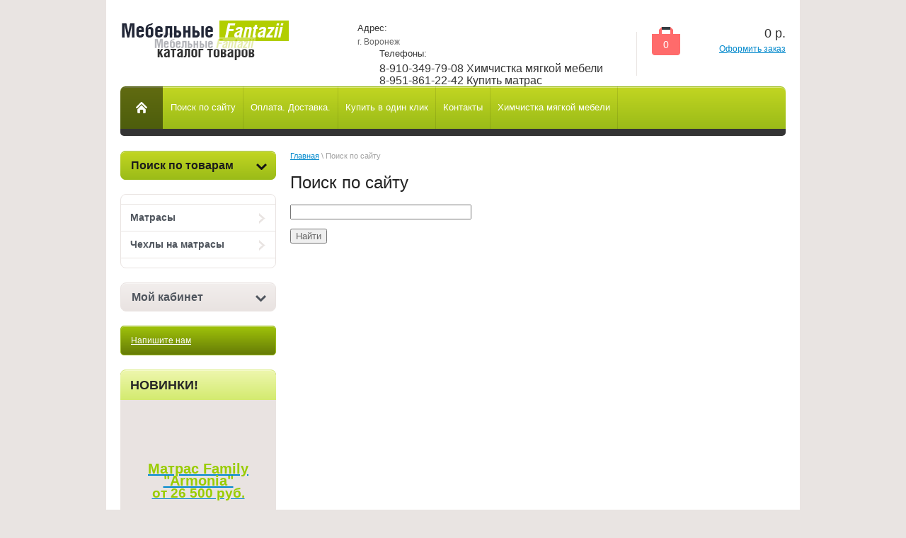

--- FILE ---
content_type: text/html; charset=utf-8
request_url: http://mebfantazii.com.ru/search
body_size: 8551
content:
<!doctype html>
<html lang="ru">
<head>
<meta charset="utf-8">
<meta name="robots" content="none"/>
<title>Поиск по сайту</title>
<meta name="description" content="Поиск по сайту">
<meta name="keywords" content="Поиск по сайту">
<meta name="SKYPE_TOOLBAR" content="SKYPE_TOOLBAR_PARSER_COMPATIBLE">
<link rel="stylesheet" href="/g/css/styles_articles_tpl.css">
<script src="/g/libs/jquery/1.10.2/jquery.min.js"></script>
<link rel='stylesheet' type='text/css' href='/shared/highslide-4.1.13/highslide.min.css'/>
<script type='text/javascript' src='/shared/highslide-4.1.13/highslide-full.packed.js'></script>
<script type='text/javascript'>
hs.graphicsDir = '/shared/highslide-4.1.13/graphics/';
hs.outlineType = null;
hs.showCredits = false;
hs.lang={cssDirection:'ltr',loadingText:'Загрузка...',loadingTitle:'Кликните чтобы отменить',focusTitle:'Нажмите чтобы перенести вперёд',fullExpandTitle:'Увеличить',fullExpandText:'Полноэкранный',previousText:'Предыдущий',previousTitle:'Назад (стрелка влево)',nextText:'Далее',nextTitle:'Далее (стрелка вправо)',moveTitle:'Передвинуть',moveText:'Передвинуть',closeText:'Закрыть',closeTitle:'Закрыть (Esc)',resizeTitle:'Восстановить размер',playText:'Слайд-шоу',playTitle:'Слайд-шоу (пробел)',pauseText:'Пауза',pauseTitle:'Приостановить слайд-шоу (пробел)',number:'Изображение %1/%2',restoreTitle:'Нажмите чтобы посмотреть картинку, используйте мышь для перетаскивания. Используйте клавиши вперёд и назад'};</script>

<!-- 46b9544ffa2e5e73c3c971fe2ede35a5 -->
<script type='text/javascript' src='/shared/s3/js/lang/ru.js'></script>
<script type='text/javascript' src='/shared/s3/js/common.min.js'></script>
<link rel='stylesheet' type='text/css' href='/shared/s3/css/calendar.css' />
<!--s3_require-->
<link rel="stylesheet" href="/g/basestyle/1.0.0/user/user.css" type="text/css"/>
<link rel="stylesheet" href="/g/basestyle/1.0.0/user/user.blue.css" type="text/css"/>
<script type="text/javascript" src="/g/basestyle/1.0.0/user/user.js"></script>
<!--/s3_require-->

<link href="/g/shop2/shop2.css" rel="stylesheet" type="text/css" />
<link href="/g/shop2/comments/comments.less.css" rel="stylesheet" type="text/css" />
<link rel="stylesheet" type="text/css" href="/g/shop2/elements.less.css">

	<script type="text/javascript" src="/g/jquery/jquery-1.7.2.min.js" charset="utf-8"></script>


<script type="text/javascript" src="/g/shop2/shop2.packed.js"></script>
<script type="text/javascript" src="/g/printme.js" charset="utf-8"></script>
<script type="text/javascript" src="/g/no_cookies.js" charset="utf-8"></script>
<script type="text/javascript" src="/g/shop2v2/default/js/baron.min.js"></script>
<script type="text/javascript" src="/g/shop2/shop2custom.js" charset="utf-8"></script>
<script type="text/javascript" src="/g/shop2/disable.params.shop2.js" charset="utf-8"></script>
<script type="text/javascript">
	shopClient.uri = '/magazin';
	shopClient.mode = '';
        	shop2.apiHash = {"getSearchMatches":"ada80d6f63a5cfe7d5e64f8628b72a38","getFolderCustomFields":"d5935e2e642270d1767e80adfed7435f","getProductListItem":"5251067bd11c53354e2d1d233e82535d","cartAddItem":"39f820593f1aff327746f40d2a8a051f","cartRemoveItem":"8da07eef9abc3918d212870a4f64fc40","cartUpdate":"b392a4446c30c22c7a6be40c63d57f31","cartRemoveCoupon":"2171ffc85660a9c5f34f21637140bc62","cartAddCoupon":"ad1a1dd78e721cf2c8e4f75e06b0a47f","deliveryCalc":"bf40e10cb482dfdf731c1a21b194ea0b","printOrder":"0fdc1f5a8c65cbd9aae15efbd78315fc","cancelOrder":"583a4f2116dd14c794653fb3c6c83d1e","cancelOrderNotify":"fa9bf1ebfb921d08cd60979b32d4d8d7","repeatOrder":"ae2ce1226952c6ae2094cb50b52a6904","paymentMethods":"69ed8599501a86971353abe0607fbdaa","compare":"2815afa5b35434a243e38abb50c7c13e","getPromoProducts":"2844c93fb2f04704f4177f845f8363b3"};
</script>
 	<link rel="stylesheet" href="/t/v292/images/theme0/styles.scss.css">

<script src="/g/s3/misc/includeform/0.0.1/s3.includeform.js"></script>
<script type="text/javascript" src="/g/module/megaslider/js/megaslider.jquery.js"></script>
<script src="/g/templates/shop2/1.26.2/js/main.js" charset="utf-8"></script>
<script src="/g/s3/shop2/fly/0.0.1/s3.shop2.fly.js"></script>
<script src="/g/s3/shop2/popup/0.0.1/s3.shop2.popup.js"></script>


<script>
$(function(){
  $.s3Shop2Fly({button: '.product-buy', image: '.product-img', cart: '#shop2-cart-preview .right-part'});
});
</script>



<script>
$(function(){
	 $.s3Shop2Popup();
});
</script>

<!--[if lt IE 10]>
<script src="/g/libs/ie9-svg-gradient/0.0.1/ie9-svg-gradient.min.js"></script>
<script src="/g/libs/jquery-placeholder/2.0.7/jquery.placeholder.min.js"></script>
<script src="/g/libs/jquery-textshadow/0.0.1/jquery.textshadow.min.js"></script>
<script src="/g/s3/misc/ie/0.0.1/ie.js"></script>
<![endif]-->
<!--[if lt IE 9]>
<script src="/g/libs/html5shiv/html5.js"></script>
<![endif]-->
</head>
<body>
<div class="site-wrapper">
	<header role="banner" class="header">
		<div class="header-bottom-line">
			<div class="left-part">
			
				<div class="company-name">
					<a class="logo" href="/">
						<img src="/thumb/2/GzIjbEgb3iZiUChYZ9Q62Q/238c60/d/firmname.png" alt="" />
					</a>
					<div class="company-name__inner"></div>
					<span class="company-desc"></span>
				</div>
				<div class="big-slogan">
						<ul class="address-list">
							<li>
								<span>Адрес:</span>
							</li>
							<li class="address-list__inner">
								г. Воронеж
							</li>
						</ul>

						<ul class="phone-list">
							<li>
								<span>Телефоны:</span>
							</li>
							<li class="phone-list__inner">
																	<div><a href="tel:8-910-349-79-08 Химчистка мягкой мебели">8-910-349-79-08 Химчистка мягкой мебели</a></div>
																	<div><a href="tel:8-951-861-22-42 Купить матрас">8-951-861-22-42 Купить матрас</a></div>
															</li>
						</ul>
				</div>
			</div>
		   
     
<div id="shop2-cart-preview">
    
<div class="right-part">
    <div class="header-cart">
        <div class="left-pos">
        	<a href="/magazin/cart" style="display:block;">
            <div class="cart-img">
                <span id="cart_total_amount">0</span>
            </div>
            </a>
        </div>
        <div class="right-pos">
            <div class="all-price">
                <span id="cart_total">0</span>&nbsp;р.
            </div>
                        <a href="/magazin/cart">Оформить заказ</a>
        </div>
    </div>
</div>

</div>		</div>
		<div class="nav-menu-wrap">
			<div class="nav-menu-container">
				<a class="home" href="/"></a>
				<nav>
					<ul> 
												<li><a href="/search"><span>Поиск по сайту</span></a></li>
												<li><a href="/oplata-dostavka"><span>Оплата. Доставка.</span></a></li>
												<li><a href="/kupit-v-odin-klik"><span>Купить в один клик</span></a></li>
												<li><a href="/kontakty"><span>Контакты</span></a></li>
												<li><a href="/himchistka-myagkoj-mebeli-voronezh"><span>Химчистка мягкой мебели</span></a></li>
											</ul>
				</nav>
			</div>
		</div>
	</header><!-- .header-->
	<div class="slider-wrap">
			</div>  
	<div class="content-wrapper clear-self">
		<aside role="complementary" class="sidebar left">
				<div class="search-wrap">
		<a class="srch-prod" href="/magazin/search">
			<span>Поиск по товарам</span>
			<ins></ins>
		</a>

		<div class="dropdown-search">
			<div class="dropdown-wrap">
				<form method="get" action="/magazin/search" enctype="multipart/form-data">
					<input type="hidden" name="sort_by" value=""/>
					<div class="field">
						<span>Цена:</span>
						<ul>
							<li>
								<input type="text" placeholder="от" name="s[price][min]" value="" />
							</li>
							<li>
								<input type="text" placeholder="до" name="s[price][max]" value="" />
							</li>
						</ul>
					</div>

					<div class="field">
						<label for="name">Название:</label>
						<input type="text" name="s[name]" value="" />
					</div>

					
					<div class="field"><span>Выберите категорию:</span><select id="s[folder_id]" name="s[folder_id]" onchange="shopClient.Search.getFolderParams(this, 'd5935e2e642270d1767e80adfed7435f', 1171285)"><option value="" >Все</option><option value="173720641" > Матрасы</option><option value="175402041" >&raquo; Матрасы Family</option><option value="175387841" >&raquo;&raquo; Серия Classic</option><option value="67329215" >&raquo;&raquo; Серия Comfort</option><option value="67438215" >&raquo;&raquo; Серия Standart</option><option value="87129102" >&raquo;&raquo; Матрасы серии Family Premium</option><option value="194287102" >&raquo;&raquo; Матрасы серии Ecomily</option><option value="175405641" >&raquo; Серия «Kids» (детские матрасы)</option><option value="280248641" > Чехлы на матрасы</option></select></div><div id="shop2_search_custom_fields"></div>
					
					<div class="field"><span>Производитель:</span><select name="s[vendor_id]"><option value="">Все</option><option value="8750615" >Family</option><option value="73451641" >ООО Полигран</option><option value="49113841" >фабрика Sonberry</option></select></div>					
					<div class="field">
						<span>Новинка:</span>
						<select name="s[new]">         
							<option value="">Все</option>
							<option value="0">нет</option>
							<option value="1">да</option>
						</select>
					</div>

					<div class="field">
						<span>Спецпредложение:</span>
						<select name="s[special]">         
							<option value="">Все</option>
							<option value="0">нет</option>
							<option value="1">да</option>
						</select>
					</div>

					<div class="field">
						<span>Результатов на странице:</span>
						<select name="s[products_per_page]">         
																														<option value="5">5</option>
																							<option value="20">20</option>
																							<option value="35">35</option>
																							<option value="50">50</option>
																							<option value="65">65</option>
																							<option value="80">80</option>
																							<option value="95">95</option>
													</select>
					</div>
					<div class="button-wrap search-btn">
						<button class="white-btn" type="submit"><span>Найти</span></button>
					</div>
				<re-captcha data-captcha="recaptcha"
     data-name="captcha"
     data-sitekey="6LddAuIZAAAAAAuuCT_s37EF11beyoreUVbJlVZM"
     data-lang="ru"
     data-rsize="invisible"
     data-type="image"
     data-theme="light"></re-captcha></form>
			</div>
		</div>
	</div>
  
			<nav>
				<ul class="left-menu">
										 
				  				                 
				  <li><a href="/magazin/folder/matrasy">Матрасы<ins></ins></a>
				                 
														  					 
				  				  					</li>
									  				  				                 
				  <li><a href="/magazin/folder/namatrasniki">Чехлы на матрасы<ins></ins></a>
				                 
														  				  </li>
				</ul>
			</nav>
			
<div class="my-cab">
    <a href="/registraciya">Мой кабинет <ins></ins></a>
    <div class="dropdown-my-cab">
        <div class="registration-block">
            <form method="post" action="/registraciya">
            <div class="field-reg login-field">
                <input type="text" name="login"/>
            </div>
            <div class="field-reg pass-field">
                <input type="password"  name="password" />
            </div>
            <div class="button-wrap enter-btn">
                <button class="white-btn" type="submit"><span>Войти</span> </button>
            </div>
            <re-captcha data-captcha="recaptcha"
     data-name="captcha"
     data-sitekey="6LddAuIZAAAAAAuuCT_s37EF11beyoreUVbJlVZM"
     data-lang="ru"
     data-rsize="invisible"
     data-type="image"
     data-theme="light"></re-captcha></form>
            <a class="registration-link" href="/registraciya/register">Регистрация</a><a href="/registraciya/forgot_password">Забыли пароль?</a>
        </div>
    </div>
</div>

			                            
			<div class="links-block">
									<a href="/napishite-nam">Напишите нам</a>
							</div>
									<div class="redact-wrap">
				<div class="redact-title">
					НОВИНКИ!
				</div>
				<div class="redact-text">
					<p><br />
&nbsp;</p>

<p style="text-align: center;">&nbsp;</p>
&nbsp;

<p style="text-align: center;">&nbsp;</p>

<p style="text-align: center;"><strong><a href="/magazin/product/matras-family-armonia"><span style="font-size:15pt;"><span style="color: rgb(153, 204, 0);"><strong>Матрас Family &quot;Armonia&quot;</strong></span></span><br />
<span style="font-size: 14pt; color: #99cc00;"><strong>от 26&nbsp;500 руб.</strong></span></a></strong></p>

<p>&nbsp;</p>

<p style="text-align: center;"><a class="highslide" href="/thumb/2/ybrd96IoOTTglVke3L7-7g/180r160/d/8cad98dc11987b74bda657c03d92af3f.jpg" onclick="return hs.expand(this)"><img alt="8cad98dc11987b74bda657c03d92af3f" height="148" src="/thumb/2/ybrd96IoOTTglVke3L7-7g/180r160/d/8cad98dc11987b74bda657c03d92af3f.jpg" style="border-width: 0" width="180" /></a></p>

<p style="text-align: center;">&nbsp;</p>

<p style="text-align: center;"><span style="font-size:15pt;"><span style="color: rgb(153, 204, 0);"><strong><strong><a href="/magazin/product/matras-family-delizia"><span style="color: #99cc00;"><strong>Матрас Family &quot;Delizia&quot;&nbsp;</strong></span></a></strong></strong></span></span><br />
<span style="font-size: 14pt; color: #99cc00;"><strong><strong><a href="/magazin/product/matras-family-delizia"><span style="color: #99cc00;"><strong>от 29&nbsp;300 руб.</strong></span></a></strong></strong></span></p>

<p>&nbsp;</p>

<p style="text-align: center;"><a class="highslide" href="/thumb/2/ckvalOUddaPk21EPMYSnyw/180r160/d/f88ba5496094e05ffb3cf586ea81f137.jpg" onclick="return hs.expand(this)"><img alt="f88ba5496094e05ffb3cf586ea81f137" height="148" src="/thumb/2/ckvalOUddaPk21EPMYSnyw/180r160/d/f88ba5496094e05ffb3cf586ea81f137.jpg" style="border-width: 0" width="180" /></a></p>

<p>&nbsp;</p>

<p style="text-align: center;">&nbsp;</p>

<p style="text-align: center;"><br />
&nbsp;</p>

<p style="text-align: center;">&nbsp;</p>

<p style="text-align: center;"><br />
&nbsp;</p>

<p>&nbsp;</p>

<p style="text-align: center;">&nbsp;</p>

<p style="text-align: center;">&nbsp;</p>

<p>&nbsp;</p>

<p>&nbsp;</p>

<p>&nbsp;</p>

<p style="text-align: center;">&nbsp;</p>

<p>&nbsp;</p>

<h1>&nbsp;</h1>

<h1>&nbsp;</h1>

<p>&nbsp;</p>
				</div>
			</div>
									<script type="text/javascript" src="/g/templates/solutions/all/form/gr-form.js"></script>                            
			<style type="text/css">
				.gr-form {
					margin:20px 0;
				}

				a[href^="tel:"] {
					color: inherit;
					text-decoration: none;
					cursor: default;
				}
			</style>
						<div class="informers">
				<div class="transp-title">
					ПОГОДА:
				</div>
				<div class="informers-cont">
					<!-- Gismeteo informer START -->
<link rel="stylesheet" type="text/css" href="https://bst1.gismeteo.ru/assets/flat-ui/legacy/css/informer.min.css">
<div id="gsInformerID-I82R8WEw38j1FV" class="gsInformer" style="width:210px;height:189px">
  <div class="gsIContent">
    <div id="cityLink">
    <a href="https://www.gismeteo.ru/city/daily/5026/" target="_blank">Погода в Воронеже</a>
    </div>
    <div class="gsLinks">
      <table>
        <tr>
            <td>
            <div class="leftCol">
              <a href="https://www.gismeteo.ru/" target="_blank">
                <img alt="Gismeteo" title="Gismeteo" src="https://bst1.gismeteo.ru/assets/flat-ui/img/logo-mini2.png" align="middle" border="0" />
                <span>Gismeteo</span>
              </a>
            </div>
            <div class="rightCol">
              <a href="https://www.gismeteo.ru/city/weekly/5026/" target="_blank">Прогноз на 2 недели</a>
            </div>
            </td>
        </tr>
      </table>
    </div>
  </div>
</div>
<script async src="https://www.gismeteo.ru/api/informer/getinformer/?hash=I82R8WEw38j1FV" type="text/javascript"></script>
<!-- Gismeteo informer END -->
				</div>
			</div>
					</aside> <!-- .sidebar-left -->
		<main role="main" class="main">
			<div class="content">
				<div class="content-inner">
				
<div class="site-path" data-url="/search"><a href="/">Главная</a> \ Поиск по сайту</div>				<h1>Поиск по сайту</h1>
	<form action="" method="get" accept-charset="utf-8">
		<input type="text" size="30" name="search"
			   value=""/>

		<p><input type="submit" value="Найти"/></p>
	<re-captcha data-captcha="recaptcha"
     data-name="captcha"
     data-sitekey="6LddAuIZAAAAAAuuCT_s37EF11beyoreUVbJlVZM"
     data-lang="ru"
     data-rsize="invisible"
     data-type="image"
     data-theme="light"></re-captcha></form>
	
</div> <!-- .content-inner -->
			</div> <!-- .content -->
		</main> <!-- .main -->
	</div>
</div> <!-- .site-wrapper -->
<footer role="contentinfo" class="footer">
	<div class="container">
				<ul class="footer-menu">			<li><a href="/search">Поиск по сайту</a></li>			<li><a href="/oplata-dostavka">Оплата. Доставка.</a></li>			<li><a href="/kupit-v-odin-klik">Купить в один клик</a></li>			<li><a href="/kontakty">Контакты</a></li>			<li><a href="/himchistka-myagkoj-mebeli-voronezh">Химчистка мягкой мебели</a></li>		</ul>
				<div class="bottom-line clear-self">
			<div class="right-place">
				<div class="order-site">
					<span style='font-size:14px;' class='copyright'><a href="http://megagroup.ru" target="_blank" class="copyright" rel="nofollow"><img src="/g/mlogo/svg/megagroup-megagrupp-light.svg" alt="Сайт старт для старта в интернете"></a></span>
				</div>

				<div class="counters">
					<table border="0">
<tbody>
<tr>
<td><!--LiveInternet counter-->
<script type="text/javascript">// <![CDATA[
document.write("<a href='//www.liveinternet.ru/click' "+
"target=_blank><img src='//counter.yadro.ru/hit?t11.3;r"+
escape(document.referrer)+((typeof(screen)=="undefined")?"":
";s"+screen.width+"*"+screen.height+"*"+(screen.colorDepth?
screen.colorDepth:screen.pixelDepth))+";u"+escape(document.URL)+
";"+Math.random()+
"' alt='' title='LiveInternet: показано число просмотров за 24"+
" часа, посетителей за 24 часа и за сегодня' "+
"border='0' width='88' height='31'><\/a>")
// ]]></script>
<!--/LiveInternet--></td>
<td><!-- begin of Top100 code -->
<script src=" http://counter.rambler.ru/top100.jcn?4410687 " type="text/javascript"></script>
<noscript>
<a href=" http://top100.rambler.ru/navi/4410687/ ">
<img src=" http://counter.rambler.ru/top100.cnt?4410687 " alt="Rambler's Top100" border="0" />
</a>
</noscript><!-- end of Top100 code --></td>
<td><!-- Rating@Mail.ru counter -->
<script type="text/javascript">// <![CDATA[
var _tmr = window._tmr || (window._tmr = []);
_tmr.push({id: "2750750", type: "pageView", start: (new Date()).getTime()});
(function (d, w, id) {
if (d.getElementById(id)) return;
var ts = d.createElement("script"); ts.type = "text/javascript"; ts.async = true; ts.id = id;
ts.src = (d.location.protocol == "https:" ? "https:" : "http:") + "//top-fwz1.mail.ru/js/code.js";
var f = function () {var s = d.getElementsByTagName("script")[0]; s.parentNode.insertBefore(ts, s);};
if (w.opera == "[object Opera]") { d.addEventListener("DOMContentLoaded", f, false); } else { f(); }
})(document, window, "topmailru-code");
// ]]></script>
<noscript><div style="position:absolute;left:-10000px;">
<img src="//top-fwz1.mail.ru/counter?id=2750750;js=na" style="border:0;" height="1" width="1" alt="Рейтинг@Mail.ru" />
</div></noscript><!-- //Rating@Mail.ru counter --> <!-- Rating@Mail.ru logo --> <a href=" http://top.mail.ru/jump?from=2750750 "> <img alt="Рейтинг@Mail.ru" height="31" src="//top-fwz1.mail.ru/counter?id=2750750;t=479;l=1" style="border: 0;" width="88" /></a> <!-- //Rating@Mail.ru logo --></td>
<td><!-- Yandex.Metrika informer --> <a href="https://metrika.yandex.ru/stat/?id=36418630&amp;from=informer" target="_blank" rel="nofollow"><img src="https://informer.yandex.ru/informer/36418630/3_1_FFFFFFFF_EFEFEFFF_0_pageviews" style="width:88px; height:31px; border:0;" alt="Яндекс.Метрика" title="Яндекс.Метрика: данные за сегодня (просмотры, визиты и уникальные посетители)" onclick="try{Ya.Metrika.informer({i:this,id:36418630,lang:'ru'});return false}catch(e){}" /></a> <!-- /Yandex.Metrika informer --> <!-- Yandex.Metrika counter --> <script type="text/javascript"> (function (d, w, c) { (w[c] = w[c] || []).push(function() { try { w.yaCounter36418630 = new Ya.Metrika({ id:36418630, clickmap:true, trackLinks:true, accurateTrackBounce:true, webvisor:true, trackHash:true }); } catch(e) { } }); var n = d.getElementsByTagName("script")[0], s = d.createElement("script"), f = function () { n.parentNode.insertBefore(s, n); }; s.type = "text/javascript"; s.async = true; s.src = "https://mc.yandex.ru/metrika/watch.js"; if (w.opera == "[object Opera]") { d.addEventListener("DOMContentLoaded", f, false); } else { f(); } })(document, window, "yandex_metrika_callbacks"); </script> <!-- /Yandex.Metrika counter --></td>
</tr>
</tbody>
</table>
<!--__INFO2025-11-05 00:50:12INFO__-->

				</div>

			</div>
			<div class="two-blocks">
				<div class="copy">
													Copyright &copy; 2016 - 2025<br/> 
				</div>
				
								<div class="social-block">
					<p>Читайте нас:</p>
											<a href="http://vk.com/id413124023"><img src="/thumb/2/ow701KKY6Ouo9pizKE5xAA/20r20/d/vk.png" alt="Вконтакте"></a>
									</div>
								
			</div>
			<div class="left-place">
				<address>
					г. Воронеж
				</address>
			</div>

		</div>
	</div>
</footer><!-- .footer -->
<div id="order-form"></div>
<script type="text/javascript" src="https://cp.onicon.ru/loader/56cede9d286688f6358b45c1.js"></script>

<!-- assets.bottom -->
<!-- </noscript></script></style> -->
<script src="/my/s3/js/site.min.js?1761899537" type="text/javascript" ></script>
<script src="/my/s3/js/site/defender.min.js?1761899537" type="text/javascript" ></script>
<script src="https://cp.onicon.ru/loader/56cede9d286688f6358b45c1.js" type="text/javascript" data-auto async></script>
<script type="text/javascript" >/*<![CDATA[*/
var megacounter_key="d7a5c98fb3fa6a67391344179a6e6bc8";
(function(d){
    var s = d.createElement("script");
    s.src = "//counter.megagroup.ru/loader.js?"+new Date().getTime();
    s.async = true;
    d.getElementsByTagName("head")[0].appendChild(s);
})(document);
/*]]>*/</script>
<script type="text/javascript" >/*<![CDATA[*/
$ite.start({"sid":1165981,"vid":1171285,"aid":1392416,"stid":4,"cp":21,"active":true,"domain":"mebfantazii.com.ru","lang":"ru","trusted":false,"debug":false,"captcha":3});
/*]]>*/</script>
<!-- /assets.bottom -->
</body>
</html>

--- FILE ---
content_type: text/javascript
request_url: http://counter.megagroup.ru/d7a5c98fb3fa6a67391344179a6e6bc8.js?r=&s=1280*720*24&u=http%3A%2F%2Fmebfantazii.com.ru%2Fsearch&t=%D0%9F%D0%BE%D0%B8%D1%81%D0%BA%20%D0%BF%D0%BE%20%D1%81%D0%B0%D0%B9%D1%82%D1%83&fv=0,0&en=1&rld=0&fr=0&callback=_sntnl1762358210784&1762358210784
body_size: 198
content:
//:1
_sntnl1762358210784({date:"Wed, 05 Nov 2025 15:56:50 GMT", res:"1"})